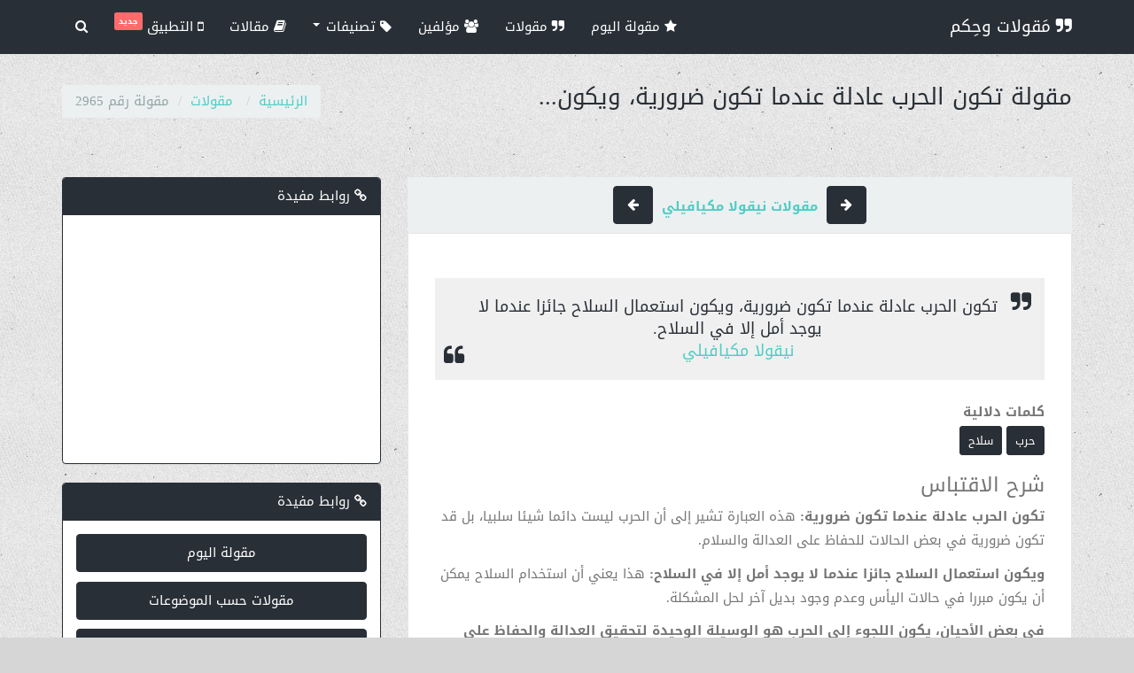

--- FILE ---
content_type: text/html; charset=UTF-8
request_url: https://arabic-quotes.com/quotes/2965/%D8%AA%D9%83%D9%88%D9%86-%D8%A7%D9%84%D8%AD%D8%B1%D8%A8-%D8%B9%D8%A7%D8%AF%D9%84%D8%A9-%D8%B9%D9%86%D8%AF%D9%85%D8%A7-%D8%AA%D9%83%D9%88%D9%86-%D8%B6%D8%B1%D9%88%D8%B1%D9%8A%D8%A9-%D9%88%D9%8A%D9%83%D9%88%D9%86
body_size: 7418
content:
<!DOCTYPE html>
<html lang="ar" xmlns:og="http://ogp.me/ns#">
<head>
    <meta charset="utf-8">
    <meta http-equiv="X-UA-Compatible" content="IE=edge">
    <meta name="viewport" content="width=device-width, initial-scale=1">    
        
<link rel="canonical" href="https://arabic-quotes.com/quotes/2965/تكون-الحرب-عادلة-عندما-تكون-ضرورية-ويكون" />
<meta name="description" content="تكون الحرب عادلة عندما تكون ضرورية، ويكون استعمال السلاح جائزا عندما لا يوجد أمل إلا في السلاح.">
<meta name="keywords" content="حرب,سلاح">
<!-- Facebook Card -->
<meta property="fb:app_id" content="964304153704457"/>
<meta property="og:locale" content="ar">
<meta property="og:site_name" content="مَقولات وحِكم">
<meta property="og:title" content="مقولة - تكون الحرب عادلة عندما تكون ضرورية، ويكون..." />
<meta property="og:type" content="article" />
<meta property="og:url" content="https://arabic-quotes.com/quotes/2965/تكون-الحرب-عادلة-عندما-تكون-ضرورية-ويكون" />
<meta property="og:image" content="https://arabic-quotes.com/img/splash.jpg" />
<meta property="og:description" content="تكون الحرب عادلة عندما تكون ضرورية، ويكون استعمال السلاح جائزا عندما لا يوجد أمل إلا في السلاح." />    
<meta property="article:author" content="مَقولات وحِكم">
<meta property="article:publisher" content="مَقولات وحِكم">
<meta property="article:published_time" content="1970-01-01 03:00:00" /> 
<!-- /Facebook Card -->
<!-- Twitter Card -->
<meta name="twitter:card" content="summary_large_image">
<meta name="twitter:site" content="@arabicQuotesCom">
<meta name="twitter:creator" content="@arabicQuotesCom">
<meta name="twitter:title" content="مقولة - تكون الحرب عادلة عندما تكون ضرورية، ويكون...">
<meta name="twitter:description" content="تكون الحرب عادلة عندما تكون ضرورية، ويكون استعمال السلاح جائزا عندما لا يوجد أمل إلا في السلاح.">
<meta name="twitter:image" content="https://arabic-quotes.com/img/splash.jpg">
<!-- /Twitter Card -->      <link rel="shortcut icon" type="image/png" href="/img/favicon.png" />
    <link rel="apple-touch-icon" href="/img/icon-57.png" />
    <link rel="apple-touch-icon" sizes="72x72" href="/img/icon-72.png" />
    <link rel="apple-touch-icon" sizes="114x114" href="/img/icon-114.png" />
    <link rel="search" type="application/opensearchdescription+xml" title="بحث" href="https://arabic-quotes.com/opensearch.xml" />    
    <link rel="manifest" href="/manifest.json" />    
    <title>مقولة - تكون الحرب عادلة عندما تكون ضرورية، ويكون...</title>
    <meta name="p:domain_verify" content="9a7514b3967040ccb837d02f2a37fae6"/>  
    <meta name="google-play-app" content="app-id=com.arabicquotes.app">
    <link rel="preconnect" href="https://cdn.onesignal.com">
    <link rel="preconnect" href="https://www.googletagmanager.com">
    
    
    <link rel="dns-prefetch" href="https://cdn.onesignal.com">
    <link rel="dns-prefetch" href="https://www.googletagmanager.com">
        
            
    <link rel="preload" href="//fonts.gstatic.com/ea/droidarabickufi/v6/DroidKufi-Regular.woff2" as="font" type="font/woff2" crossorigin="anonymous">

    <!-- Plugin CSS -->
    <script src="/cdn-cgi/scripts/7d0fa10a/cloudflare-static/rocket-loader.min.js" data-cf-settings="f0b0b1bc340c3c86907f22a9-|49"></script><link rel="preload" href="/vendor/bootstrap/css/bootstrap.build.css" as="style" onload="this.onload=null;this.rel='stylesheet'">
    <script src="/cdn-cgi/scripts/7d0fa10a/cloudflare-static/rocket-loader.min.js" data-cf-settings="f0b0b1bc340c3c86907f22a9-|49"></script><link rel="stylesheet" href="/vendor/font-awesome/css/font-awesome.build.css" media="print" onload="this.media='all'">
    <script src="/cdn-cgi/scripts/7d0fa10a/cloudflare-static/rocket-loader.min.js" data-cf-settings="f0b0b1bc340c3c86907f22a9-|49"></script><link rel="stylesheet" href="/css/style.min.css?ver=1.10" media="print" onload="this.media='all'">
    <script async src="https://pagead2.googlesyndication.com/pagead/js/adsbygoogle.js?client=ca-pub-9148697085936208" crossorigin="anonymous" type="f0b0b1bc340c3c86907f22a9-text/javascript"></script>
    <!-- CUSTOM CSS -->
        
        <!-- Google tag (gtag.js) -->
    <script async src="https://www.googletagmanager.com/gtag/js?id=G-5RZE9GFW6E" type="f0b0b1bc340c3c86907f22a9-text/javascript"></script>
    <script type="f0b0b1bc340c3c86907f22a9-text/javascript">
    window.dataLayer = window.dataLayer || [];
    function gtag(){dataLayer.push(arguments);}
    gtag('js', new Date());

    gtag('config', 'G-5RZE9GFW6E');
    </script>
            
    <script type="application/ld+json">
        {
        "@context" : "http://schema.org",
        "@type" : "Organization",
        "name" : "مَقولات وحِكم",
        "url" : "https://arabic-quotes.com/",
        "sameAs" : [
        "https://www.facebook.com/ArabicQuotesCom",
        "https://twitter.com/arabicQuotesCom",
        "https://www.pinterest.com/arabicquotescom/",
        "https://arabicquotescom.tumblr.com/"
        ]
        }
    </script>
        
</head>

<body class="lazy-bg" data-bg="/img/bg.png">

    <div id="wrapper">

        
<nav class="navbar navbar-default navbar-fixed-top">
  <div class="container">
    <div class="navbar-header">
      <button type="button" class="navbar-toggle collapsed" data-toggle="collapse" data-target="#navbar-menu">
        <span class="sr-only">قائمة</span>
        <span class="icon-bar"></span>
        <span class="icon-bar"></span>
        <span class="icon-bar"></span>
      </button>
      <a class="navbar-brand" href="/"><i class="fa fa-quote-right"></i> مَقولات وحِكم</a>
    </div>

    <div class="collapse navbar-collapse navbar-left" id="navbar-menu">
        <ul class="nav navbar-nav">
            <li><a href="/" title="مقولة اليوم"><i class="fa fa-star"></i> مقولة اليوم</a></li>
            <li><a href="/quotes" title="مقولات"><i class="fa fa-quote-right"></i> مقولات</a></li>
            <li><a href="/authors" title="مؤلفين"><i class="fa fa-users"></i> مؤلفين</a></li>
            <li class="dropdown">
              <a href="#" class="dropdown-toggle" data-toggle="dropdown" title="تصنيفات"><i class="fa fa-tag"></i> تصنيفات  <span class="caret"></span></a>
              <ul class="dropdown-menu" role="menu">
                <li><a href="/categories" title="موضوعات"><i class="fa fa-th-large"></i> موضوعات</a></li>
                <li><a href="/tags" title="وسوم"><i class="fa fa-tags"></i> وسوم</a></li>
              </ul>
            </li>

            <li><a href="/blog" title="مقالات"><i class="fa fa-book"></i> مقالات </a></li>   
                     
            <li><a href="https://play.google.com/store/apps/details?id=com.arabicquotes.app&utm_source=website_banner&pcampaignid=pcampaignidMKT-Other-global-all-co-prtnr-py-PartBadge-Mar2515-1" target="_blank" title="مقالات"><i class="fa fa-mobile"></i> التطبيق <span class="label label-danger" style="padding: 1px 5px;vertical-align: top;font-size: 60%;">جديد</span></a></li>            
         
            <li class="hidden-xs"><a href="#" class="search-btn" title=""><i class="fa fa-search"></i> <span class="visible-xs-inline">بحث</span></a></li>
        </ul>
        <div class="search-box" itemscope itemtype="http://schema.org/WebSite">
            <link itemprop="url" href="https://arabic-quotes.com/"/>
            <form class="search-form" role="search" action="/quotes/search" itemprop="potentialAction" itemscope itemtype="http://schema.org/SearchAction">
                <meta itemprop="target" content="https://arabic-quotes.com/quotes/search?q={q}"/>
                <input type="text" class="form-control" name="q" placeholder="كلمات البحث" itemprop="query-input">
                <button type="submit"><i class="fa fa-search"></i></button>
            </form>
        </div>
    </div>
  </div>
</nav>      
        
        

<div id="content">

    <div class="section-header">
        <div class="container">
            <h1>مقولة&nbsp;تكون الحرب عادلة عندما تكون ضرورية، ويكون...</h1>
            
<ol itemscope itemtype="http://schema.org/BreadcrumbList" class="breadcrumb">
    <li itemprop="itemListElement" itemscope itemtype="http://schema.org/ListItem">
        <a itemprop="item" href="https://arabic-quotes.com/"><span itemprop="name">الرئيسية</span></a>
        <meta itemprop="position" content="1" />
    </li>
            <li itemprop="itemListElement" itemscope itemtype="http://schema.org/ListItem">
        <a itemprop="item" href="https://arabic-quotes.com/quotes" ><span itemprop="name">مقولات</span></a>
        <meta itemprop="position" content="2" />
    </li>
                  <li class="active">مقولة رقم 2965</li>
      </ol>        </div>
    </div>

    <div class="container blog">
        <div class="row">
            <div class="col-xs-12 col-md-8">
                <div class="blog-posts text-boxes">

                    <nav class="text-center" style="background:#ecf0f1;padding: 10px 0;">                            
                        <a class="btn btn-primary" href="/quotes/2966/الصعوبة-العويصة-تحمل-حلها-في-طياتها-فهي-تجبرنا"><span aria-hidden="true"><i class="fa fa-arrow-right"></i></span></a>
                            
                        &nbsp;<a href="/authors/302/نيقولا-مكيافيلي" class="text-default" title="مقولات نيقولا مكيافيلي"><strong>مقولات نيقولا مكيافيلي</strong></a>&nbsp;

                        <a class="btn btn-primary" href="/quotes/2964/من-أراد-أن-يطاع-فعليه-أن-يعرف-كيف-يأمر"><span aria-hidden="true"><i class="fa fa-arrow-left"></i> </span></a>
                    </nav>

                    <article class="post box">
                                                
                                                
                        <div class="post-content">
                            <div class="description">
                                <blockquote>تكون الحرب عادلة عندما تكون ضرورية، ويكون استعمال السلاح جائزا عندما لا يوجد أمل إلا في السلاح.<br><a href="/authors/302/نيقولا-مكيافيلي">نيقولا مكيافيلي</a></blockquote>

                                <br>
                                
                                <label>كلمات دلالية</label><br>
                                                                    <a href="/tags/حرب" class="btn btn-sm btn-primary">حرب</a>
                                                                    <a href="/tags/سلاح" class="btn btn-sm btn-primary">سلاح</a>
                                                                <br>

                                <h2>شرح الاقتباس</h2>  
                                <div class="quote-content"><p><b>تكون الحرب عادلة عندما تكون ضرورية:</b> هذه العبارة تشير إلى أن الحرب ليست دائما شيئا سلبيا، بل قد تكون ضرورية في بعض الحالات للحفاظ على العدالة والسلام.</p>
<p><b>ويكون استعمال السلاح جائزا عندما لا يوجد أمل إلا في السلاح:</b> هذا يعني أن استخدام السلاح يمكن أن يكون مبررا في حالات اليأس وعدم وجود بديل آخر لحل المشكلة.</p>
<p><b>في بعض الأحيان، يكون اللجوء إلى الحرب هو الوسيلة الوحيدة لتحقيق العدالة والحفاظ على السلام:</b> قد تكون هناك حالات يصعب فيها تحقيق العدالة والسلام بدون اللجوء إلى الحرب، ولذلك قد يكون استخدام السلاح ضروريا في تلك الحالات.</p>
<p><b>على الرغم من ذلك، يجب أن يكون اللجوء إلى الحرب خيارا آخر وليس الخيار الأول:</b> يجب دائما السعي لحل النزاعات بطرق سلمية قبل اللجوء إلى الحرب، وذلك لتجنب الخسائر البشرية والمادية الكبيرة التي قد تحدث نتيجة الصراعات المسلحة.</p>
<p><b>العدالة والسلام يجب أن تكون الهدف النهائي لأي نزاع:</b> يجب أن يكون الهدف من الحرب هو تحقيق العدالة والسلام، وليس تحقيق مصالح شخصية أو سياسية على حساب الآخرين.</p>
<p><b>يجب أن نتذكر أن الحرب تحمل معها تداعيات وخسائر كبيرة:</b> عندما نلجأ إلى الحرب، يجب أن نكون على علم بأنها قد تؤدي إلى دمار هائل وخسائر بشرية كبيرة، ولذلك يجب أن نكون متأكدين من ضرورة اللجوء إليها قبل اتخاذ أي قرار.</p>
<p><b>الحرب ليست حلا دائما للنزاعات:</b> يجب أن نتذكر أن الحرب ليست دائما الحل الأمثل لحل النزاعات، وأن هناك دائما بدائل سلمية يجب أن نبحث عنها قبل اللجوء إلى العنف.</p>
<p><b>علينا أن نكون حكماء في اتخاذ قراراتنا بشأن الحرب:</b> يجب علينا أن نكون حكماء ومتزنين في اتخاذ قراراتنا بشأن الحرب، وأن نضع في اعتبارنا تداعياتها على البشرية والعالم بأسره.</p>
<p><b>السلام هو الهدف الأسمى الذي يجب أن نسعى إليه دائما:</b> يجب أن نتذكر أن السلام هو الهدف الأسمى الذي يجب أن نسعى إليه دائما، وأن الحرب يجب أن تكون آخر خيار لنا بعد فشل كل البدائل السلمية.</p></div>    

                            </div>
                            
                            <div class="alert alert-danger">
                                <i class="fa fa-info"></i> ملاحظة: لا تتردد في مشاركة أي من الاقتباسات المصورة على مدونتك أو موقعك الإلكتروني أو على شبكات التواصل الاجتماعي، فقط تأكد من ذكر المصدر أو الصفحة التي عثرت فيها.على هذه الصورة<br>شكرا! 🙏                            </div>

                            <div class="social-share">
                                <div class="fb-like" data-href="https://arabic-quotes.com/quotes/2965/تكون-الحرب-عادلة-عندما-تكون-ضرورية-ويكون" data-layout="button_count" data-action="like" data-size="large" data-show-faces="true" data-share="true"></div>
                                <div class="twt-wrap"><a class="twitter-share-button" data-size="large" href="https://twitter.com/intent/tweet?text=تكون الحرب عادلة عندما تكون ضرورية، ويكون...&url=https://arabic-quotes.com/quotes/2965/تكون-الحرب-عادلة-عندما-تكون-ضرورية-ويكون">Tweet</a></div>
                                <div class="gp-wrap"><div class="g-plusone" data-size="tall" data-href="https://arabic-quotes.com/quotes/2965/تكون-الحرب-عادلة-عندما-تكون-ضرورية-ويكون"></div></div>
                            </div>

                        </div> 
                    </article>
                </div>

                <div id="comments">
                    <div class="fb-comments" data-href="https://arabic-quotes.com/quotes/2965/تكون-الحرب-عادلة-عندما-تكون-ضرورية-ويكون" data-numposts="10"></div>
                    
                       
                </div>                

            </div>

            <div class="col-xs-12 col-md-4">
                   
                
                <div class="panel panel-primary panel-ads">
    <div class="panel-heading"><i class="fa fa-link"></i> روابط مفيدة</div>
    <div class="panel-body">
    	
                    <div class="code-banner">
                <!-- link for tracking -->
                <a rel="nofollow" href="/go/58" title="Adsense Display Unit" class="banner hidden"></a>
                <!-- Display unit -->
<ins class="adsbygoogle"
     style="display:block"
     data-ad-client="ca-pub-9148697085936208"
     data-ad-slot="8277924626"
     data-ad-format="auto"
     data-full-width-responsive="true"></ins>
<script type="f0b0b1bc340c3c86907f22a9-text/javascript">
     (adsbygoogle = window.adsbygoogle || []).push({});
</script>            </div>
                
    </div>
</div>      
                
<div class="panel panel-primary">
    <div class="panel-heading"><i class="fa fa-link"></i> روابط مفيدة</div>
    <div class="panel-body">
        <p><a class="btn btn-primary btn-block" href="https://arabic-quotes.com" title="مقولة اليوم">مقولة اليوم</a></p>

<p><a class="btn btn-primary btn-block" href="https://arabic-quotes.com/categories" title="مقولات حسب الموضوعات">مقولات حسب الموضوعات</a></p>

<p><a class="btn btn-primary btn-block" href="https://arabic-quotes.com/blog/%D8%A3%D8%B1%D9%88%D8%B9-100-%D9%85%D9%82%D9%88%D9%84%D8%A9-%D8%AA%D8%AD%D9%81%D9%8A%D8%B2-%D9%85%D8%B9-%D8%A7%D9%84%D8%B5%D9%88%D8%B1" title="ة في التحفيز مع الصور">أروع 100 مقولة في التحفيز مع الصور</a></p>

<p><a class="btn btn-primary btn-block" href="https://arabic-quotes.com/blog/%D8%AA%D8%B9%D9%84%D9%85-%D9%85%D9%86-%D8%AD%D9%83%D9%85-%D9%88%D8%A3%D9%82%D9%88%D8%A7%D9%84-%D8%A7%D9%84%D8%A2%D8%AE%D8%B1%D9%8A%D9%86-%D8%B9%D9%86-%D9%81%D9%88%D8%A7%D8%A6%D8%AF-%D8%A7%D9%84%D9%83%D8%AA%D8%A8-%D9%88%D8%A7%D9%84%D9%82%D8%B1%D8%A7%D8%A1%D8%A9" title="مقولات جميلة و أقوال العظماء حول الكتب والقراءة">مقولات حول الكتب والقراءة</a></p>

<p><a class="btn btn-primary btn-block" href="https://arabic-quotes.com/blog/%D8%A3%D9%82%D9%88%D8%A7%D9%84-%D9%85%D8%A3%D8%AB%D9%88%D8%B1%D8%A9-%D8%B9%D9%86-%D8%A7%D9%84%D8%AD%D9%83%D9%85%D8%A9-%D8%AD%D9%83%D9%85-%D8%B9%D9%86-%D8%A7%D9%84%D8%AD%D9%8A%D8%A7%D8%A9" title="أقوال مأثورة عن الحكمة وحكم عن الحياة">حكم عن الحياة</a></p>

<p><a class="btn btn-primary btn-block" href="https://arabic-quotes.com/blog/%D9%83%D9%84%D9%85%D8%A7%D8%AA-%D8%B9%D8%A8%D8%A7%D8%B1%D8%A7%D8%AA-%D9%85%D9%82%D9%88%D9%84%D8%A7%D8%AA-%D8%B5%D8%AF%D8%A7%D9%82%D8%A9-%D8%A3%D8%B5%D8%AF%D9%82%D8%A7%D8%A1" title="كلمات و عبارات عن الصداقة و الأصدقاء">كلمات و عبارات عن الصداقة و الأصدقاء</a></p>

<p><a class="btn btn-primary btn-block" href="https://arabic-quotes.com/blog/%D8%A3%D9%81%D8%B6%D9%84-%D8%A7%D9%84%D9%85%D9%82%D9%88%D9%84%D8%A7%D8%AA-%D9%88%D8%A7%D9%84%D8%A7%D9%82%D8%AA%D8%A8%D8%A7%D8%B3%D8%A7%D8%AA-%D8%B9%D9%86-%D8%A7%D9%84%D8%AD%D9%8A%D8%A7%D8%A9" title="أقوال وحكم عن الحياة مع الصور">أقوال وحكم عن الحياة مع الصور</a></p>

<p><a class="btn btn-primary btn-block" href="https://arabic-quotes.com/blog/%D8%A3%D9%82%D9%88%D8%A7%D9%84-%D9%88%D9%85%D9%82%D9%88%D9%84%D8%A7%D8%AA-%D8%B9%D9%86-%D8%A7%D9%84%D8%AD%D8%A8" title="مقولات عن الحب">إقتباسات ومقولات عن الحب</a></p>

<p><a class="btn btn-primary btn-block" href="https://coolfamousquotes.com/blog/100-motivational-success-quotes-to-live-by-for-2021" title="Motivational english quotes">مقولات تحفيزية بالانجليزي</a></p>

<p><a class="btn btn-primary btn-block" href="https://citationfrancaise.com" rel="follow" title="Citations francaise">مقولات فرنسية</a></p>
    </div>
</div>               </div>        

        </div>

    </div>
</div>


        <footer class="bg-primary">
    <div class="container">
        <div class="row">
            <div class="col-sm-4">
                <h3><i class="fa fa-quote-right"></i> مَقولات وحِكم</h3>
                <p class="text-right">الموقع  هو فكرة لجمع الأقوال المأثورة – عربية و غير عربية -  للقادة والمفكرين والرواد عبر التاريخ الانساني يتم عرضها على شكل عبارات موجزة تختزل الكثير من الرؤى والمعاني بهدف الاستفادة من تجارب الآخرين واقتفاء الحكمة منها. فحكمة مفيدة تقرأها قد تغير طريقة تفكيرك أو نظرك إلى بعض الأشياء في هذه الحياة. </p>
                <ul class="list-inline">
                    <li><a href="/" title="مقولة اليوم"> مقولة اليوم</a></li>                        
                    <li><a href="/quotes/suggest" title="شاركنا بمقولة">شاركنا بمقولة</a></li>
                    <li><a href="/about" title="عن الموقع">عن الموقع</a></li>                    
                </ul>   
            </div>      
            <div class="col-sm-4">
                <h3><i class="fa fa-comments"></i>  لكي يصلك كل جديد تابعنا على </h3>
                <ul class="list-inline" style="margin-bottom:15px">
                    <li><a href="https://www.facebook.com/ArabicQuotesCom" target="_blank" class="btn btn-sm btn-facebook" aria-label="facebook"><i class="fa fa-facebook"></i></a></li>
                    <li><a href="https://twitter.com/arabicQuotesCom" target="_blank" class="btn btn-sm btn-twitter" aria-label="twitter"><i class="fa fa-twitter"></i></a></li>
                    <li><a href="https://www.pinterest.com/arabicquotescom/" target="_blank" class="btn btn-sm btn-pinterest" aria-label="pinterest"><i class="fa fa-pinterest"></i></a></li>
                    <li><a href="https://arabicquotescom.tumblr.com/" target="_blank" class="btn btn-sm btn-tumblr" aria-label="tumblr"><i class="fa fa-tumblr"></i></a></li>
                </ul>                
            </div>
            <div class="col-sm-4">
                <h3><i class="fa fa-book"></i> آخر المقالات</h3>
                <ul class="">
            <li><a href="/blog/تحفيز-وإلهام-حكم-عن-الحياة-والعمل-لتحقيق-النجاح" title="تحفيز وإلهام: حكم عن الحياة والعمل لتحقيق النجاح">
            تحفيز وإلهام: حكم عن الحياة والعمل لتحقيق النجاح</a></li>
            <li><a href="/blog/اكتشف-عبارات-مؤثرة-عن-الصداقة-والوفاء-تستحق-المشاركة" title="اكتشف عبارات مؤثرة عن الصداقة والوفاء تستحق المشاركة">
            اكتشف عبارات مؤثرة عن الصداقة والوفاء تستحق المشاركة</a></li>
            <li><a href="/blog/استكشف-كيف-يمكنك-تحفيز-إبداعك-الشخصي-وتطوير-مهاراتك-بشكل-إبداعي" title="استكشف كيف يمكنك تحفيز إبداعك الشخصي وتطوير مهاراتك بشكل إبداعي">
            استكشف كيف يمكنك تحفيز إبداعك الشخصي وتطوير مهاراتك بشكل إبداعي</a></li>
            <li><a href="/blog/اقتباسات-وأمثال-تحمل-حكم-الحياة" title="اقتباسات وأمثال تحمل حكم الحياة">
            اقتباسات وأمثال تحمل حكم الحياة</a></li>
            <li><a href="/blog/حكم-عن-الحياة-والحب-كيف-يؤثر-الحب-على-سعادتنا" title="حكم عن الحياة والحب: كيف يؤثر الحب على سعادتنا">
            حكم عن الحياة والحب: كيف يؤثر الحب على سعادتنا</a></li>
    </ul>
            </div>
        </div>
        <div class="row copyright">
            <div class="col-xs-6">
                <ul class="list-inline" class="">
                    <li><a href="/privacy" title="سياسة الخصوصية">سياسة الخصوصية</a></li>
                    <li><a href="/terms" title="اتفاقية الاستخدام">اتفاقية الاستخدام</a></li>            
                </ul>            
            </div>
            <div class="col-xs-6 brand">
            تطوير <a href="http://akachbat.com" target="_blank"><img class="lazy-img" data-src="/img/ak-logo.png" alt="akachbat.com" width="22" height="25" /></a></span>
            </div>
        </div>
    </div>
</footer>           

    </div>



    <!-- jQuery -->
    <script src="https://cdnjs.cloudflare.com/ajax/libs/jquery/2.1.4/jquery.min.js" integrity="sha512-AFwxAkWdvxRd9qhYYp1qbeRZj6/iTNmJ2GFwcxsMOzwwTaRwz2a/2TX225Ebcj3whXte1WGQb38cXE5j7ZQw3g==" crossorigin="anonymous" referrerpolicy="no-referrer" defer type="f0b0b1bc340c3c86907f22a9-text/javascript"></script>
    <!-- Bootstrap Core JavaScript -->
    <script src="https://cdnjs.cloudflare.com/ajax/libs/twitter-bootstrap/3.3.0/js/bootstrap.min.js" integrity="sha512-nBe/MAVnca0bCImmi2/WzJoGCgaUOMVDtTXFXUcxuLuFLUc3FGdOx8LR28WxgocUumd4Db5k5Ppjqz1M1Ijy1A==" crossorigin="anonymous" referrerpolicy="no-referrer" defer type="f0b0b1bc340c3c86907f22a9-text/javascript"></script>
    
    <!-- ONE SIGNAL SDK -->
    <script src="https://cdn.onesignal.com/sdks/OneSignalSDK.js" defer="" type="f0b0b1bc340c3c86907f22a9-text/javascript"></script>

    <script type="f0b0b1bc340c3c86907f22a9-text/javascript">
        //OneSignal INIT
        var OneSignal = window.OneSignal || [];
        OneSignal.push(function() {
            OneSignal.init({
            appId: "cb9ec992-91e2-4938-9ed0-c22c07979ffb",
            });
        });        

        var voteAction = "/quotes/vote";
        var randomAction = "/quotes/random";

    </script>

    <script src="/js/script.min.js?ver=1.7" defer type="f0b0b1bc340c3c86907f22a9-text/javascript"></script>
    

<!-- Facebook SDK -->    
<div id="fb-root"></div>
<script type="f0b0b1bc340c3c86907f22a9-text/javascript">
(function(d, s, id) {
    var js, fjs = d.getElementsByTagName(s)[0];
    if (d.getElementById(id)) return;
    js = d.createElement(s); js.id = id;
    js.src = 'https://connect.facebook.net/ar_AR/sdk.js#xfbml=1&autoLogAppEvents=1&version=v3.2&appId=964304153704457';
    fjs.parentNode.insertBefore(js, fjs);
    }(document, 'script', 'facebook-jssdk'));
</script>


<script type="f0b0b1bc340c3c86907f22a9-text/javascript">window.twttr = (function(d, s, id) {
  var js, fjs = d.getElementsByTagName(s)[0],
    t = window.twttr || {};
  if (d.getElementById(id)) return t;
  js = d.createElement(s);
  js.id = id;
  js.src = "https://platform.twitter.com/widgets.js";
  fjs.parentNode.insertBefore(js, fjs);

  t._e = [];
  t.ready = function(f) {
    t._e.push(f);
  };

  return t;
}(document, "script", "twitter-wjs"));</script><script async defer src="//assets.pinterest.com/js/pinit.js" data-pin-hover="true" data-pin-tall="true" data-pin-round="true" data-pin-lang="en" type="f0b0b1bc340c3c86907f22a9-text/javascript"></script>
    <!-- CUSTOM JS -->
    
<script src="/cdn-cgi/scripts/7d0fa10a/cloudflare-static/rocket-loader.min.js" data-cf-settings="f0b0b1bc340c3c86907f22a9-|49" defer></script><script defer src="https://static.cloudflareinsights.com/beacon.min.js/vcd15cbe7772f49c399c6a5babf22c1241717689176015" integrity="sha512-ZpsOmlRQV6y907TI0dKBHq9Md29nnaEIPlkf84rnaERnq6zvWvPUqr2ft8M1aS28oN72PdrCzSjY4U6VaAw1EQ==" data-cf-beacon='{"version":"2024.11.0","token":"8d15341ec45f4d1bb91735ace4f417bf","r":1,"server_timing":{"name":{"cfCacheStatus":true,"cfEdge":true,"cfExtPri":true,"cfL4":true,"cfOrigin":true,"cfSpeedBrain":true},"location_startswith":null}}' crossorigin="anonymous"></script>
</body>

</html>

--- FILE ---
content_type: text/html; charset=UTF-8
request_url: https://arabic-quotes.com/impup/58
body_size: -354
content:
{"result":147192}

--- FILE ---
content_type: text/html; charset=utf-8
request_url: https://www.google.com/recaptcha/api2/aframe
body_size: 250
content:
<!DOCTYPE HTML><html><head><meta http-equiv="content-type" content="text/html; charset=UTF-8"></head><body><script nonce="-UCpqv92YbG7lNGjEVktqQ">/** Anti-fraud and anti-abuse applications only. See google.com/recaptcha */ try{var clients={'sodar':'https://pagead2.googlesyndication.com/pagead/sodar?'};window.addEventListener("message",function(a){try{if(a.source===window.parent){var b=JSON.parse(a.data);var c=clients[b['id']];if(c){var d=document.createElement('img');d.src=c+b['params']+'&rc='+(localStorage.getItem("rc::a")?sessionStorage.getItem("rc::b"):"");window.document.body.appendChild(d);sessionStorage.setItem("rc::e",parseInt(sessionStorage.getItem("rc::e")||0)+1);localStorage.setItem("rc::h",'1769646777249');}}}catch(b){}});window.parent.postMessage("_grecaptcha_ready", "*");}catch(b){}</script></body></html>

--- FILE ---
content_type: text/javascript
request_url: https://arabic-quotes.com/js/script.min.js?ver=1.7
body_size: 781
content:
function getCookie(t){for(var e=t+"=",n=decodeURIComponent(document.cookie),o=n.split(";"),a=0;a<o.length;a++){for(var i=o[a];" "==i.charAt(0);)i=i.substring(1);if(0==i.indexOf(e))return i.substring(e.length,i.length)}return""}function setCookie(t,e,n){var o=new Date;o.setTime(o.getTime()+24*n*60*60*1e3);var a="expires="+o.toUTCString();document.cookie=t+"="+e+";"+a+";path=/"}(function(t){t(".search-btn").click(function(){t(".search-box").hasClass("active")?(t(".search-btn").children("i").removeClass().addClass("fa fa-search"),t(".search-box").removeClass("active")):(t(this).children("i").removeClass().addClass("fa fa-close"),t(".search-box").addClass("active"),t(".search-box input").focus())}),t(".search-box input").focusout(function(){setTimeout(function(){t(".search-box").hasClass("active")&&(t(".search-btn").children("i").removeClass().addClass("fa fa-search"),t(".search-box").removeClass("active"))},300)}),t(".container").on("click",".btn-vote",function(e){var n=t(this),o=n.parent("li"),a=n.prev();n.hasClass("voted")||(o.removeClass("bounceInDown"),a.html(parseInt(a.text())+1),n.addClass("voted"),o.addClass("bounceInDown"),t.ajax({url:voteAction,data:{id:n.data("quote-id")},dataType:"json"}).done(function(t){})),e.preventDefault()}),t(".container").on("click",".btn-refresh",function(e){var n=t(this),o=n.parent("li"),a=o.parents(".container");n.find("i").addClass("fa-spin"),t.ajax({url:randomAction}).done(function(e){a.html(e),t('[data-toggle="tooltip"]').tooltip()}),e.preventDefault()}),t(".container").on("click",".quote-link a",function(t){t.preventDefault()}),t("a.social.fb").click(function(t){window.open("http://www.facebook.com/share.php?u="+this.href,"","menubar=no,toolbar=no,resizable=yes,scrollbars=yes,height=600,width=600"),t.preventDefault()}),t("a.social.twitter").click(function(e){container=t(this).parents(".quote-container");var n=container.find(".quote-text").text().trim(),o=container.find(".quote-author").text().trim(),a=n+"%0a%0a"+o+"%0a%0a@‎arabicQuotesCom";window.open("https://twitter.com/intent/tweet?url="+a,"","menubar=no,toolbar=no,resizable=yes,scrollbars=yes,height=600,width=600"),e.preventDefault()}),t('[data-toggle="tooltip"]').tooltip(),t(".banner").each(function(e,n){t.ajax({url:t(n).attr("href").replace("go","impup")}).done(function(t){console.log(t)})}),t(".modal").each(function(e,n){var o=t(n).attr("id");if(t(n).length&&""==getCookie(o)){var a=t(n).data("delay");setTimeout(function(){t(n).modal("show"),setCookie(o,"true",7)},a)}})})(jQuery),$(document).ready(function(){function t(){var t=$(this).scrollTop();Math.abs(n-t)<=o||(t>n&&t>a?$(".navbar").addClass("nav-up"):t+$(window).height()<$(document).height()&&$(".navbar").removeClass("nav-up"),n=t)}var e,n=0,o=5,a=$(".navbar").outerHeight();$(window).scroll(function(t){e=!0}),setInterval(function(){e&&(t(),e=!1)},250)}),document.addEventListener("DOMContentLoaded",function(){let t=document.querySelectorAll(".lazy-bg"),e=document.querySelectorAll(".lazy-img");const n=function(){t=Array.from(t).filter(t=>{if(t.getBoundingClientRect().top<window.innerHeight&&t.getBoundingClientRect().bottom>0){const e=t.getAttribute("data-bg");return t.style.backgroundImage=`url('${e}')`,t.classList.remove("lazy-bg"),!1}return!0}),e=Array.from(e).filter(t=>{if(t.getBoundingClientRect().top<window.innerHeight&&t.getBoundingClientRect().bottom>0){const e=t.getAttribute("data-src");return t.setAttribute("src",e),t.classList.remove("lazy-img"),!1}return!0})};window.addEventListener("scroll",n),window.addEventListener("resize",n),window.addEventListener("orientationchange",n),n()});